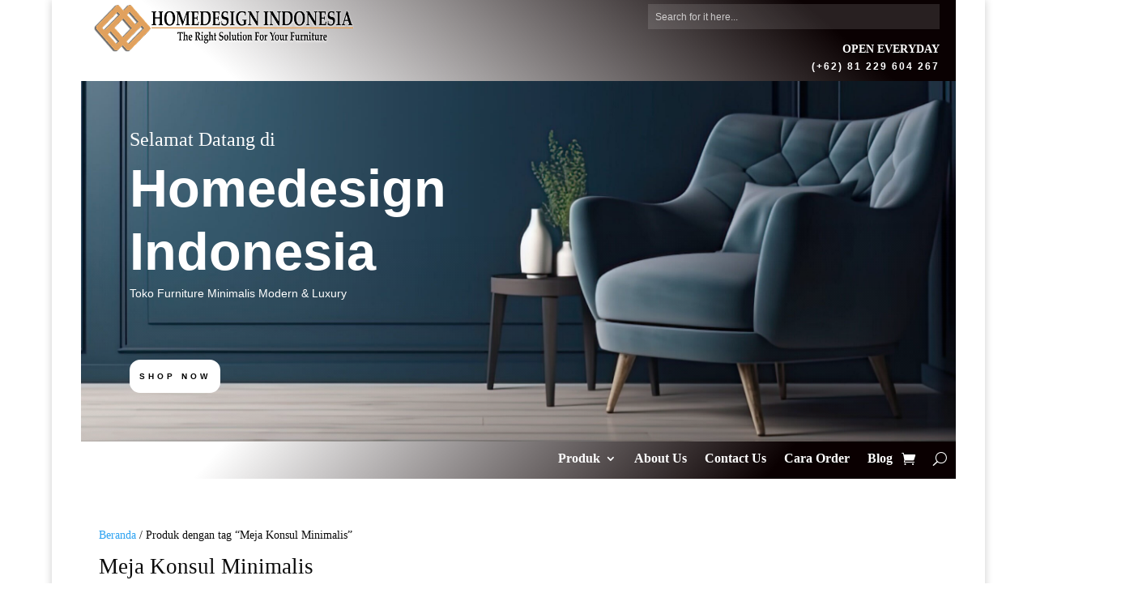

--- FILE ---
content_type: text/html; charset=UTF-8
request_url: https://homedesignindonesia.co.id/product-tag/meja-konsul-minimalis/
body_size: 15797
content:
<!DOCTYPE html><html lang="id" prefix="og: https://ogp.me/ns#"><head><script data-no-optimize="1">var litespeed_docref=sessionStorage.getItem("litespeed_docref");litespeed_docref&&(Object.defineProperty(document,"referrer",{get:function(){return litespeed_docref}}),sessionStorage.removeItem("litespeed_docref"));</script> <meta charset="UTF-8" /><meta http-equiv="X-UA-Compatible" content="IE=edge"><link rel="pingback" href="https://homedesignindonesia.co.id/xmlrpc.php" /><title>Meja Konsul Minimalis - Home Design Indonesia</title><meta name="robots" content="follow, index, max-snippet:-1, max-video-preview:-1, max-image-preview:large"/><link rel="canonical" href="https://homedesignindonesia.co.id/product-tag/meja-konsul-minimalis/" /><link rel="next" href="https://homedesignindonesia.co.id/product-tag/meja-konsul-minimalis/page/2/" /><meta property="og:locale" content="id_ID" /><meta property="og:type" content="article" /><meta property="og:title" content="Meja Konsul Minimalis - Home Design Indonesia" /><meta property="og:url" content="https://homedesignindonesia.co.id/product-tag/meja-konsul-minimalis/" /><meta property="og:site_name" content="Toko Mebel Jepara Terpercaya" /><meta property="article:publisher" content="https://www.facebook.com/indhonesiameubel" /><meta name="twitter:card" content="summary_large_image" /><meta name="twitter:title" content="Meja Konsul Minimalis - Home Design Indonesia" /><meta name="twitter:label1" content="Produk" /><meta name="twitter:data1" content="272" /> <script type="application/ld+json" class="rank-math-schema">{"@context":"https://schema.org","@graph":[{"@type":"Person","@id":"https://homedesignindonesia.co.id/#person","name":"Toko Mebel Jepara Terpercaya","sameAs":["https://www.facebook.com/indhonesiameubel"],"image":{"@type":"ImageObject","@id":"https://homedesignindonesia.co.id/#logo","url":"https://homedesignindonesia.co.id/wp-content/uploads/2023/06/cropped-Logo-Identify.png","contentUrl":"https://homedesignindonesia.co.id/wp-content/uploads/2023/06/cropped-Logo-Identify.png","caption":"Toko Mebel Jepara Terpercaya","inLanguage":"id","width":"512","height":"512"}},{"@type":"WebSite","@id":"https://homedesignindonesia.co.id/#website","url":"https://homedesignindonesia.co.id","name":"Toko Mebel Jepara Terpercaya","alternateName":"Homedesign Indonesia","publisher":{"@id":"https://homedesignindonesia.co.id/#person"},"inLanguage":"id"},{"@type":"CollectionPage","@id":"https://homedesignindonesia.co.id/product-tag/meja-konsul-minimalis/#webpage","url":"https://homedesignindonesia.co.id/product-tag/meja-konsul-minimalis/","name":"Meja Konsul Minimalis - Home Design Indonesia","isPartOf":{"@id":"https://homedesignindonesia.co.id/#website"},"inLanguage":"id"}]}</script> <link rel='dns-prefetch' href='//assets.pinterest.com' /><link rel='dns-prefetch' href='//capi-automation.s3.us-east-2.amazonaws.com' /><link rel='dns-prefetch' href='//www.googletagmanager.com' /><link rel="alternate" type="application/rss+xml" title="Home Design Indonesia &raquo; Feed" href="https://homedesignindonesia.co.id/feed/" /><link rel="alternate" type="application/rss+xml" title="Home Design Indonesia &raquo; Umpan Komentar" href="https://homedesignindonesia.co.id/comments/feed/" /><link rel="alternate" type="application/rss+xml" title="Umpan Home Design Indonesia &raquo; Meja Konsul Minimalis Tag" href="https://homedesignindonesia.co.id/product-tag/meja-konsul-minimalis/feed/" /><meta content="Divi v.4.27.5" name="generator"/><link data-optimized="2" rel="stylesheet" href="https://homedesignindonesia.co.id/wp-content/litespeed/css/3d9a842452882fd8504e9235a937a362.css?ver=5c9b0" /><link rel='preload' id='divi-dynamic-late-css' href='https://homedesignindonesia.co.id/wp-content/et-cache/taxonomy/product_tag/264/et-divi-dynamic-tb-239302-late.css?ver=1768953847' as='style' media='all' onload="this.onload=null;this.rel='stylesheet'" /><link rel='preload' id='divi-dynamic-css' href='https://homedesignindonesia.co.id/wp-content/et-cache/taxonomy/product_tag/264/et-divi-dynamic-tb-239302.css?ver=1768953847' as='style' media='all' onload="this.onload=null;this.rel='stylesheet'" /> <script type="litespeed/javascript" data-src="https://homedesignindonesia.co.id/wp-includes/js/jquery/jquery.min.js?ver=3.7.1" id="jquery-core-js"></script> 
 <script type="litespeed/javascript" data-src="https://www.googletagmanager.com/gtag/js?id=GT-K4V8HSJ" id="google_gtagjs-js"></script> <script id="google_gtagjs-js-after" type="litespeed/javascript">window.dataLayer=window.dataLayer||[];function gtag(){dataLayer.push(arguments)}
gtag("set","linker",{"domains":["homedesignindonesia.co.id"]});gtag("js",new Date());gtag("set","developer_id.dZTNiMT",!0);gtag("config","GT-K4V8HSJ")</script> <link rel="https://api.w.org/" href="https://homedesignindonesia.co.id/wp-json/" /><link rel="alternate" title="JSON" type="application/json" href="https://homedesignindonesia.co.id/wp-json/wp/v2/product_tag/264" /><link rel="EditURI" type="application/rsd+xml" title="RSD" href="https://homedesignindonesia.co.id/xmlrpc.php?rsd" /><meta name="generator" content="WordPress 6.9" /><meta name="generator" content="WooCommerce 10.4.3" /><meta name="generator" content="Site Kit by Google 1.170.0" />		<!--[if lt IE 9]><link rel="stylesheet" href="https://homedesignindonesia.co.id/wp-content/plugins/lightweight-grid-columns/css/ie.min.css" />
<![endif]--><meta name="generator" content="performance-lab 4.0.1; plugins: "><meta name="google-site-verification" content="eLi0DgTAbWzXcJC2FWEBwaU582DwOHu-4A-0spO6idg" /><meta name="viewport" content="width=device-width, initial-scale=1.0, maximum-scale=1.0, user-scalable=0" />	<noscript><style>.woocommerce-product-gallery{ opacity: 1 !important; }</style></noscript><meta name="google-adsense-platform-account" content="ca-host-pub-2644536267352236"><meta name="google-adsense-platform-domain" content="sitekit.withgoogle.com">
 <script id="google_gtagjs" type="litespeed/javascript" data-src="https://www.googletagmanager.com/gtag/js?id=G-82J68C7Y38"></script> <script id="google_gtagjs-inline" type="litespeed/javascript">window.dataLayer=window.dataLayer||[];function gtag(){dataLayer.push(arguments)}gtag('js',new Date());gtag('config','G-82J68C7Y38',{})</script>  <script type="litespeed/javascript">(function(w,d,s,l,i){w[l]=w[l]||[];w[l].push({'gtm.start':new Date().getTime(),event:'gtm.js'});var f=d.getElementsByTagName(s)[0],j=d.createElement(s),dl=l!='dataLayer'?'&l='+l:'';j.async=!0;j.src='https://www.googletagmanager.com/gtm.js?id='+i+dl;f.parentNode.insertBefore(j,f)})(window,document,'script','dataLayer','GTM-KWF8FVS')</script> <link rel="icon" href="https://homedesignindonesia.co.id/wp-content/uploads/2024/01/cropped-Logo-Identify2-32x32.png" sizes="32x32" /><link rel="icon" href="https://homedesignindonesia.co.id/wp-content/uploads/2024/01/cropped-Logo-Identify2-192x192.png" sizes="192x192" /><link rel="apple-touch-icon" href="https://homedesignindonesia.co.id/wp-content/uploads/2024/01/cropped-Logo-Identify2-180x180.png" /><meta name="msapplication-TileImage" content="https://homedesignindonesia.co.id/wp-content/uploads/2024/01/cropped-Logo-Identify2-270x270.png" /><style id="et-critical-inline-css"></style><link rel="preload" as="style" id="et-core-unified-cpt-deferred-239302-cached-inline-styles" href="https://homedesignindonesia.co.id/wp-content/et-cache/239302/et-core-unified-cpt-deferred-239302.min.css?ver=1767003311" onload="this.onload=null;this.rel='stylesheet';" /></head><body class="archive tax-product_tag term-meja-konsul-minimalis term-264 wp-theme-Divi theme-Divi et-tb-has-template et-tb-has-header woocommerce woocommerce-page woocommerce-no-js et_pb_button_helper_class et_pb_footer_columns4 et_boxed_layout et_cover_background et_pb_gutter osx et_pb_gutters3 et_smooth_scroll et_full_width_page et_divi_theme et-db"><div id="page-container"><div id="et-boc" class="et-boc"><header class="et-l et-l--header"><div class="et_builder_inner_content et_pb_gutters3"><div class="et_pb_section et_pb_section_0_tb_header et_section_regular et_pb_section--with-menu" ><div class="et_pb_row et_pb_row_0_tb_header et_hover_enabled et_pb_gutters1"><div class="et_pb_column et_pb_column_1_3 et_pb_column_0_tb_header  et_pb_css_mix_blend_mode_passthrough"><div class="et_pb_module et_pb_image et_pb_image_0_tb_header">
<a href="https://homedesignindonesia.co.id/"><span class="et_pb_image_wrap "><img data-lazyloaded="1" src="[data-uri]" fetchpriority="high" decoding="async" width="600" height="109" data-src="https://homedesignindonesia.co.id/wp-content/uploads/2024/02/homedesign.png" alt="" title="homedesign" data-srcset="https://homedesignindonesia.co.id/wp-content/uploads/2024/02/homedesign.png 600w, https://homedesignindonesia.co.id/wp-content/uploads/2024/02/homedesign-480x87.png.webp 480w" data-sizes="(min-width: 0px) and (max-width: 480px) 480px, (min-width: 481px) 600px, 100vw" class="wp-image-239924" /></span></a></div></div><div class="et_pb_column et_pb_column_1_3 et_pb_column_1_tb_header  et_pb_css_mix_blend_mode_passthrough"><div class="et_pb_module et_pb_text et_pb_text_0_tb_header  et_pb_text_align_right et_pb_bg_layout_dark"><div class="et_pb_text_inner"><p>OPEN EVERYDAY</p></div></div><div class="et_pb_module et_pb_text et_pb_text_1_tb_header et_clickable  et_pb_text_align_right et_pb_bg_layout_dark"><div class="et_pb_text_inner"><p><a href="https://api.whatsapp.com/send/?phone=6281229604267&amp;text&amp;type=phone_number&amp;app_absent=0" target="_blank" rel="noopener" title="Whatsapp">(+62) 81 229 604 267</a></p></div></div></div><div class="et_pb_column et_pb_column_1_3 et_pb_column_2_tb_header  et_pb_css_mix_blend_mode_passthrough et-last-child"><div class="et_pb_with_border et_pb_module et_pb_search et_pb_search_0_tb_header  et_pb_text_align_left et_pb_bg_layout_light et_pb_hide_search_button"><form role="search" method="get" class="et_pb_searchform" action="https://homedesignindonesia.co.id/"><div>
<label class="screen-reader-text" for="s">Mencari:</label>
<input type="text" name="s" placeholder="Search for it here..." class="et_pb_s" />
<input type="hidden" name="et_pb_searchform_submit" value="et_search_proccess" />
<input type="hidden" name="et_pb_include_posts" value="yes" />
<input type="hidden" name="et_pb_include_pages" value="yes" />
<input type="submit" value="Pencarian" class="et_pb_searchsubmit"></div></form></div></div></div><div class="et_pb_row et_pb_row_1_tb_header et_hover_enabled et_pb_equal_columns et_pb_gutters1"><div class="et_pb_column et_pb_column_4_4 et_pb_column_3_tb_header  et_pb_css_mix_blend_mode_passthrough et-last-child"><div class="et_pb_module et_pb_text et_pb_text_2_tb_header  et_pb_text_align_left et_pb_bg_layout_dark"><div class="et_pb_text_inner"><h4>Selamat Datang di</h4><p>Homedesign</p></div></div><div class="et_pb_module et_pb_text et_pb_text_3_tb_header  et_pb_text_align_left et_pb_bg_layout_dark"><div class="et_pb_text_inner"><p>Indonesia</p></div></div><div class="et_pb_module et_pb_text et_pb_text_4_tb_header  et_pb_text_align_left et_pb_bg_layout_dark"><div class="et_pb_text_inner"><p>Toko Furniture Minimalis Modern &amp; Luxury</p><p>&nbsp;</p></div></div><div class="et_pb_button_module_wrapper et_pb_button_0_tb_header_wrapper  et_pb_module ">
<a class="et_pb_button et_pb_button_0_tb_header et_pb_bg_layout_light" href="https://homedesignindonesia.co.id/shop/" target="_blank">Shop Now</a></div></div></div><div class="et_pb_row et_pb_row_2_tb_header et_hover_enabled et_pb_row--with-menu"><div class="et_pb_column et_pb_column_4_4 et_pb_column_4_tb_header  et_pb_css_mix_blend_mode_passthrough et-last-child et_pb_column--with-menu"><div class="et_pb_module et_pb_menu et_pb_menu_0_tb_header et_pb_bg_layout_light  et_pb_text_align_left et_dropdown_animation_fade et_pb_menu--without-logo et_pb_menu--style-left_aligned"><div class="et_pb_menu_inner_container clearfix"><div class="et_pb_menu__wrap"><div class="et_pb_menu__menu"><nav class="et-menu-nav"><ul id="menu-main-header" class="et-menu nav"><li class="first-level et_pb_menu_page_id-467 menu-item menu-item-type-custom menu-item-object-custom menu-item-has-children menu-item-467"><a href="#">Produk</a><ul class="sub-menu"><li class="et_pb_menu_page_id-190 menu-item menu-item-type-taxonomy menu-item-object-product_cat menu-item-has-children menu-item-327"><a href="https://homedesignindonesia.co.id/product-category/bufet-drawer/">Bufet &amp; Drawer</a><ul class="sub-menu"><li class="et_pb_menu_page_id-191 menu-item menu-item-type-taxonomy menu-item-object-product_cat menu-item-328"><a href="https://homedesignindonesia.co.id/product-category/bufet-drawer/bufet-tv/">Bufet TV</a></li><li class="et_pb_menu_page_id-192 menu-item menu-item-type-taxonomy menu-item-object-product_cat menu-item-329"><a href="https://homedesignindonesia.co.id/product-category/bufet-drawer/drawer/">Drawer</a></li></ul></li><li class="et_pb_menu_page_id-193 menu-item menu-item-type-taxonomy menu-item-object-product_cat menu-item-330"><a href="https://homedesignindonesia.co.id/product-category/cermin/">Cermin</a></li><li class="et_pb_menu_page_id-206 menu-item menu-item-type-taxonomy menu-item-object-product_cat menu-item-331"><a href="https://homedesignindonesia.co.id/product-category/handicraft/">Handicraft</a></li><li class="et_pb_menu_page_id-184 menu-item menu-item-type-taxonomy menu-item-object-product_cat menu-item-has-children menu-item-332"><a href="https://homedesignindonesia.co.id/product-category/kursi-stool/">Kursi &amp; Stool</a><ul class="sub-menu"><li class="et_pb_menu_page_id-479 menu-item menu-item-type-taxonomy menu-item-object-product_cat menu-item-236120"><a href="https://homedesignindonesia.co.id/product-category/kursi-stool/kursi-bar/">Kursi Bar</a></li><li class="et_pb_menu_page_id-186 menu-item menu-item-type-taxonomy menu-item-object-product_cat menu-item-333"><a href="https://homedesignindonesia.co.id/product-category/kursi-stool/kursi-berlengan/">Kursi Berlengan</a></li><li class="et_pb_menu_page_id-188 menu-item menu-item-type-taxonomy menu-item-object-product_cat menu-item-334"><a href="https://homedesignindonesia.co.id/product-category/kursi-stool/kursi-makan/">Kursi Makan</a></li><li class="et_pb_menu_page_id-185 menu-item menu-item-type-taxonomy menu-item-object-product_cat menu-item-335"><a href="https://homedesignindonesia.co.id/product-category/kursi-stool/kursi-teras/">Kursi Teras</a></li><li class="et_pb_menu_page_id-187 menu-item menu-item-type-taxonomy menu-item-object-product_cat menu-item-336"><a href="https://homedesignindonesia.co.id/product-category/kursi-stool/kursi-outdoor-rotan/">Kursi Outdoor &amp; Rotan</a></li><li class="et_pb_menu_page_id-189 menu-item menu-item-type-taxonomy menu-item-object-product_cat menu-item-243113"><a href="https://homedesignindonesia.co.id/product-category/kursi-stool/stool-puff/">Stool &amp; Puff</a></li></ul></li><li class="et_pb_menu_page_id-199 menu-item menu-item-type-taxonomy menu-item-object-product_cat menu-item-has-children menu-item-338"><a href="https://homedesignindonesia.co.id/product-category/lemari-penyimpanan/">Lemari &amp; Penyimpanan</a><ul class="sub-menu"><li class="et_pb_menu_page_id-201 menu-item menu-item-type-taxonomy menu-item-object-product_cat menu-item-339"><a href="https://homedesignindonesia.co.id/product-category/lemari-penyimpanan/lemari-baju/">Lemari Baju</a></li><li class="et_pb_menu_page_id-200 menu-item menu-item-type-taxonomy menu-item-object-product_cat menu-item-340"><a href="https://homedesignindonesia.co.id/product-category/lemari-penyimpanan/lemari-hias/">Lemari Hias</a></li><li class="et_pb_menu_page_id-202 menu-item menu-item-type-taxonomy menu-item-object-product_cat menu-item-341"><a href="https://homedesignindonesia.co.id/product-category/lemari-penyimpanan/rak-penyimpanan-sepatu-tas-boneka/">Rak Penyimpanan</a></li></ul></li><li class="et_pb_menu_page_id-194 menu-item menu-item-type-taxonomy menu-item-object-product_cat menu-item-has-children menu-item-337"><a href="https://homedesignindonesia.co.id/product-category/meja-console/">Meja &amp; Console</a><ul class="sub-menu"><li class="et_pb_menu_page_id-196 menu-item menu-item-type-taxonomy menu-item-object-product_cat menu-item-342"><a href="https://homedesignindonesia.co.id/product-category/meja-console/meja-console-meja-console/">Meja Console</a></li><li class="et_pb_menu_page_id-197 menu-item menu-item-type-taxonomy menu-item-object-product_cat menu-item-343"><a href="https://homedesignindonesia.co.id/product-category/meja-console/meja-kantor/">Meja Kantor</a></li><li class="et_pb_menu_page_id-195 menu-item menu-item-type-taxonomy menu-item-object-product_cat menu-item-344"><a href="https://homedesignindonesia.co.id/product-category/meja-console/meja-rias/">Meja Rias</a></li><li class="et_pb_menu_page_id-198 menu-item menu-item-type-taxonomy menu-item-object-product_cat menu-item-345"><a href="https://homedesignindonesia.co.id/product-category/meja-console/meja-tamu/">Meja Tamu</a></li></ul></li><li class="et_pb_menu_page_id-49 menu-item menu-item-type-taxonomy menu-item-object-product_cat menu-item-has-children menu-item-82"><a href="https://homedesignindonesia.co.id/product-category/meja-makan/">Meja Makan</a><ul class="sub-menu"><li class="et_pb_menu_page_id-50 menu-item menu-item-type-taxonomy menu-item-object-product_cat menu-item-85"><a href="https://homedesignindonesia.co.id/product-category/meja-makan/meja-makan-mewah/">Meja Makan Mewah</a></li><li class="et_pb_menu_page_id-72 menu-item menu-item-type-taxonomy menu-item-object-product_cat menu-item-86"><a href="https://homedesignindonesia.co.id/product-category/meja-makan/meja-makan-minimalis/">Meja Makan Minimalis</a></li></ul></li><li class="et_pb_menu_page_id-20 menu-item menu-item-type-taxonomy menu-item-object-product_cat menu-item-has-children menu-item-83"><a href="https://homedesignindonesia.co.id/product-category/set-sofa-tamu/">Sofa &amp; Sofa Tamu</a><ul class="sub-menu"><li class="et_pb_menu_page_id-203 menu-item menu-item-type-taxonomy menu-item-object-product_cat menu-item-346"><a href="https://homedesignindonesia.co.id/product-category/set-sofa-tamu/sofa-mewah/">Sofa Mewah</a></li><li class="et_pb_menu_page_id-21 menu-item menu-item-type-taxonomy menu-item-object-product_cat menu-item-84"><a href="https://homedesignindonesia.co.id/product-category/set-sofa-tamu/sofa-minimalis/">Sofa Minimalis</a></li><li class="et_pb_menu_page_id-204 menu-item menu-item-type-taxonomy menu-item-object-product_cat menu-item-347"><a href="https://homedesignindonesia.co.id/product-category/set-sofa-tamu/sofa-santai/">Sofa Santai</a></li><li class="et_pb_menu_page_id-134 menu-item menu-item-type-taxonomy menu-item-object-product_cat menu-item-222"><a href="https://homedesignindonesia.co.id/product-category/set-sofa-tamu/sofa-sudut/">Sofa Sudut</a></li></ul></li><li class="et_pb_menu_page_id-98 menu-item menu-item-type-taxonomy menu-item-object-product_cat menu-item-has-children menu-item-87"><a href="https://homedesignindonesia.co.id/product-category/tempat-tidur/">Tempat Tidur</a><ul class="sub-menu"><li class="et_pb_menu_page_id-207 menu-item menu-item-type-taxonomy menu-item-object-product_cat menu-item-349"><a href="https://homedesignindonesia.co.id/product-category/tempat-tidur/tempat-tidur-anak/">Tempat Tidur Anak</a></li><li class="et_pb_menu_page_id-99 menu-item menu-item-type-taxonomy menu-item-object-product_cat menu-item-88"><a href="https://homedesignindonesia.co.id/product-category/tempat-tidur/tempat-tidur-mewah/">Tempat Tidur Mewah</a></li><li class="et_pb_menu_page_id-158 menu-item menu-item-type-taxonomy menu-item-object-product_cat menu-item-221"><a href="https://homedesignindonesia.co.id/product-category/tempat-tidur/tempat-tidur-minimalis/">Tempat Tidur Minimalis</a></li></ul></li></ul></li><li class="et_pb_menu_page_id-79 menu-item menu-item-type-post_type menu-item-object-page menu-item-92"><a href="https://homedesignindonesia.co.id/tentang-kami/">About Us</a></li><li class="et_pb_menu_page_id-241 menu-item menu-item-type-post_type menu-item-object-page menu-item-246"><a href="https://homedesignindonesia.co.id/kontak-kami/">Contact Us</a></li><li class="et_pb_menu_page_id-243 menu-item menu-item-type-post_type menu-item-object-page menu-item-247"><a href="https://homedesignindonesia.co.id/cara-order/">Cara Order</a></li><li class="et_pb_menu_page_id-240226 menu-item menu-item-type-post_type menu-item-object-page menu-item-240232"><a href="https://homedesignindonesia.co.id/blog/">Blog</a></li></ul></nav></div>
<a href="https://homedesignindonesia.co.id/cart/" class="et_pb_menu__icon et_pb_menu__cart-button">
</a>
<button type="button" class="et_pb_menu__icon et_pb_menu__search-button"></button><div class="et_mobile_nav_menu"><div class="mobile_nav closed">
<span class="mobile_menu_bar"></span></div></div></div><div class="et_pb_menu__search-container et_pb_menu__search-container--disabled"><div class="et_pb_menu__search"><form role="search" method="get" class="et_pb_menu__search-form" action="https://homedesignindonesia.co.id/">
<input type="search" class="et_pb_menu__search-input" placeholder="Cari …" name="s" title="Mencari:" /></form>
<button type="button" class="et_pb_menu__icon et_pb_menu__close-search-button"></button></div></div></div></div></div></div></div></div></header><div id="et-main-area"><div id="main-content"><div class="container"><div id="content-area" class="clearfix"><div id="left-area"><nav class="woocommerce-breadcrumb" aria-label="Breadcrumb"><a href="https://homedesignindonesia.co.id">Beranda</a>&nbsp;&#47;&nbsp;Produk dengan tag &ldquo;Meja Konsul Minimalis&rdquo;</nav><header class="woocommerce-products-header"><h1 class="woocommerce-products-header__title page-title">Meja Konsul Minimalis</h1></header><div class="woocommerce-notices-wrapper"></div><p class="woocommerce-result-count" role="alert" aria-relevant="all" data-is-sorted-by="true">
Menampilkan 1–12 dari 272 hasil<span class="screen-reader-text">Diurutkan menurut yang terbaru</span></p><form class="woocommerce-ordering" method="get">
<select
name="orderby"
class="orderby"
aria-label="Pesanan toko"
><option value="popularity" >Urutkan berdasar tren</option><option value="rating" >Urutkan berdasar rata-rata rating</option><option value="date"  selected='selected'>Urutkan menurut yang terbaru</option><option value="price" >Urutkan dari termurah</option><option value="price-desc" >Urutkan dari termahal</option>
</select>
<input type="hidden" name="paged" value="1" /></form><ul class="products columns-4"><li class="product type-product post-244420 status-publish first instock product_cat-meja-console product_cat-meja-console-meja-console product_tag-console-table product_tag-console-table-and-mirror-set product_tag-harga-meja-konsol product_tag-meja-console product_tag-meja-console-jati product_tag-meja-console-jepara product_tag-meja-console-mewah product_tag-meja-console-terbaru product_tag-meja-dan-cermin-mewah product_tag-meja-dinding product_tag-meja-hias-dan-mirror product_tag-meja-konsol-dan-cermin product_tag-meja-konsol-jati product_tag-meja-konsol-jati-minimalis product_tag-meja-konsol-jati-murah product_tag-meja-konsol-mewah product_tag-meja-konsol-minimalis product_tag-meja-konsol-modern product_tag-meja-konsol-murah product_tag-meja-konsol-terbaru product_tag-meja-konsul product_tag-meja-konsul-dan-cermin product_tag-meja-konsul-jati product_tag-meja-konsul-jepara product_tag-meja-konsul-klasik product_tag-meja-konsul-mewah product_tag-meja-konsul-mewah-ukiran-klasik-mebel-jepara-terbaru product_tag-meja-konsul-minimalis product_tag-meja-konsul-murah product_tag-meja-konsul-terbaru product_tag-set-meja-konsol product_tag-set-mirror-minimalis has-post-thumbnail shipping-taxable purchasable product-type-simple">
<a href="https://homedesignindonesia.co.id/product/meja-konsol-minimalis-cantik-442/" class="woocommerce-LoopProduct-link woocommerce-loop-product__link"><span class="et_shop_image"><img data-lazyloaded="1" src="[data-uri]" width="300" height="300" data-src="https://homedesignindonesia.co.id/wp-content/uploads/2025/03/Meja-Konsol-Minimalis-Cantik-Luxury-Black-Glam-Combination-HD-1442-300x300.jpg" class="attachment-woocommerce_thumbnail size-woocommerce_thumbnail" alt="Meja Konsol Minimalis Cantik Luxury Black Glam Combination HD-1442" decoding="async" /><span class="et_overlay"></span></span><h2 class="woocommerce-loop-product__title">Meja Konsol Minimalis Cantik Luxury Black Glam Combination HD-1442</h2>
<span class="price"><span class="woocommerce-Price-amount amount"><bdi><span class="woocommerce-Price-currencySymbol">Rp</span>12.345.678</bdi></span></span>
</a></li><li class="product type-product post-244417 status-publish instock product_cat-meja-console product_cat-meja-console-meja-console product_tag-console-table product_tag-console-table-and-mirror-set product_tag-harga-meja-konsol product_tag-meja-console product_tag-meja-console-jati product_tag-meja-console-jepara product_tag-meja-console-mewah product_tag-meja-console-terbaru product_tag-meja-dan-cermin-mewah product_tag-meja-dinding product_tag-meja-hias-dan-mirror product_tag-meja-konsol-dan-cermin product_tag-meja-konsol-jati product_tag-meja-konsol-jati-minimalis product_tag-meja-konsol-jati-murah product_tag-meja-konsol-mewah product_tag-meja-konsol-minimalis product_tag-meja-konsol-modern product_tag-meja-konsol-murah product_tag-meja-konsol-terbaru product_tag-meja-konsul product_tag-meja-konsul-dan-cermin product_tag-meja-konsul-jati product_tag-meja-konsul-jepara product_tag-meja-konsul-klasik product_tag-meja-konsul-mewah product_tag-meja-konsul-mewah-ukiran-klasik-mebel-jepara-terbaru product_tag-meja-konsul-minimalis product_tag-meja-konsul-murah product_tag-meja-konsul-terbaru product_tag-set-meja-konsol product_tag-set-mirror-minimalis has-post-thumbnail shipping-taxable purchasable product-type-simple">
<a href="https://homedesignindonesia.co.id/product/meja-konsol-minimalis-hd-1441/" class="woocommerce-LoopProduct-link woocommerce-loop-product__link"><span class="et_shop_image"><img data-lazyloaded="1" src="[data-uri]" width="300" height="300" data-src="https://homedesignindonesia.co.id/wp-content/uploads/2025/03/Meja-Konsol-Minimalis-Stainless-Steel-Simple-Elegant-HD-1441-300x300.jpg" class="attachment-woocommerce_thumbnail size-woocommerce_thumbnail" alt="Meja Konsol Minimalis Stainless Steel Simple Elegant HD-1441" decoding="async" /><span class="et_overlay"></span></span><h2 class="woocommerce-loop-product__title">Meja Konsol Minimalis Stainless Steel Simple Elegant HD-1441</h2>
<span class="price"><span class="woocommerce-Price-amount amount"><bdi><span class="woocommerce-Price-currencySymbol">Rp</span>12.345.678</bdi></span></span>
</a></li><li class="product type-product post-244413 status-publish instock product_cat-meja-console product_cat-meja-console-meja-console product_tag-console-table product_tag-console-table-and-mirror-set product_tag-harga-meja-konsol product_tag-meja-console product_tag-meja-console-jati product_tag-meja-console-jepara product_tag-meja-console-mewah product_tag-meja-console-terbaru product_tag-meja-dan-cermin-mewah product_tag-meja-dinding product_tag-meja-hias-dan-mirror product_tag-meja-konsol-dan-cermin product_tag-meja-konsol-jati product_tag-meja-konsol-jati-minimalis product_tag-meja-konsol-jati-murah product_tag-meja-konsol-mewah product_tag-meja-konsol-minimalis product_tag-meja-konsol-modern product_tag-meja-konsol-murah product_tag-meja-konsol-terbaru product_tag-meja-konsul product_tag-meja-konsul-dan-cermin product_tag-meja-konsul-jati product_tag-meja-konsul-jepara product_tag-meja-konsul-klasik product_tag-meja-konsul-mewah product_tag-meja-konsul-mewah-ukiran-klasik-mebel-jepara-terbaru product_tag-meja-konsul-minimalis product_tag-meja-konsul-murah product_tag-meja-konsul-terbaru product_tag-set-meja-konsol product_tag-set-mirror-minimalis has-post-thumbnail shipping-taxable purchasable product-type-simple">
<a href="https://homedesignindonesia.co.id/product/meja-konsol-minimalis-mewah-1440/" class="woocommerce-LoopProduct-link woocommerce-loop-product__link"><span class="et_shop_image"><img data-lazyloaded="1" src="[data-uri]" width="300" height="300" data-src="https://homedesignindonesia.co.id/wp-content/uploads/2025/03/Meja-Konsol-Minimalis-Mewah-Stainless-Valera-Luxury-Type-HD-1440-300x300.jpg" class="attachment-woocommerce_thumbnail size-woocommerce_thumbnail" alt="Meja Konsol Minimalis Mewah Stainless Valera Luxury Type HD-1440" decoding="async" /><span class="et_overlay"></span></span><h2 class="woocommerce-loop-product__title">Meja Konsol Minimalis Mewah Stainless Valera Luxury Type HD-1440</h2>
<span class="price"><span class="woocommerce-Price-amount amount"><bdi><span class="woocommerce-Price-currencySymbol">Rp</span>12.345.678</bdi></span></span>
</a></li><li class="product type-product post-244408 status-publish last instock product_cat-meja-console product_cat-meja-console-meja-console product_tag-console-table product_tag-console-table-and-mirror-set product_tag-harga-meja-konsol product_tag-meja-console product_tag-meja-console-jati product_tag-meja-console-jepara product_tag-meja-console-mewah product_tag-meja-console-terbaru product_tag-meja-dan-cermin-mewah product_tag-meja-dinding product_tag-meja-hias-dan-mirror product_tag-meja-konsol-dan-cermin product_tag-meja-konsol-jati product_tag-meja-konsol-jati-minimalis product_tag-meja-konsol-jati-murah product_tag-meja-konsol-mewah product_tag-meja-konsol-minimalis product_tag-meja-konsol-modern product_tag-meja-konsol-murah product_tag-meja-konsol-terbaru product_tag-meja-konsul product_tag-meja-konsul-dan-cermin product_tag-meja-konsul-jati product_tag-meja-konsul-jepara product_tag-meja-konsul-klasik product_tag-meja-konsul-mewah product_tag-meja-konsul-mewah-ukiran-klasik-mebel-jepara-terbaru product_tag-meja-konsul-minimalis product_tag-meja-konsul-murah product_tag-meja-konsul-terbaru product_tag-set-meja-konsol product_tag-set-mirror-minimalis has-post-thumbnail shipping-taxable purchasable product-type-simple">
<a href="https://homedesignindonesia.co.id/product/desain-meja-konsol-minimalis-439/" class="woocommerce-LoopProduct-link woocommerce-loop-product__link"><span class="et_shop_image"><img data-lazyloaded="1" src="[data-uri]" width="300" height="300" data-src="https://homedesignindonesia.co.id/wp-content/uploads/2025/03/Desain-Meja-Konsol-Minimalis-Terbaru-Best-Seller-Special-Eid-Mubarak-HD-1439-300x300.jpg" class="attachment-woocommerce_thumbnail size-woocommerce_thumbnail" alt="Desain Meja Konsol Minimalis Terbaru Best Seller Special Eid Mubarak HD-1439" decoding="async" /><span class="et_overlay"></span></span><h2 class="woocommerce-loop-product__title">Desain Meja Konsol Minimalis Terbaru Best Seller Special Eid Mubarak HD-1439</h2>
<span class="price"><span class="woocommerce-Price-amount amount"><bdi><span class="woocommerce-Price-currencySymbol">Rp</span>12.345.678</bdi></span></span>
</a></li><li class="product type-product post-244404 status-publish first instock product_cat-meja-console product_cat-meja-console-meja-console product_tag-console-table product_tag-console-table-and-mirror-set product_tag-harga-meja-konsol product_tag-meja-console product_tag-meja-console-jati product_tag-meja-console-jepara product_tag-meja-console-mewah product_tag-meja-console-terbaru product_tag-meja-dan-cermin-mewah product_tag-meja-dinding product_tag-meja-hias-dan-mirror product_tag-meja-konsol-dan-cermin product_tag-meja-konsol-jati product_tag-meja-konsol-jati-minimalis product_tag-meja-konsol-jati-murah product_tag-meja-konsol-mewah product_tag-meja-konsol-minimalis product_tag-meja-konsol-modern product_tag-meja-konsol-murah product_tag-meja-konsol-terbaru product_tag-meja-konsul product_tag-meja-konsul-dan-cermin product_tag-meja-konsul-jati product_tag-meja-konsul-jepara product_tag-meja-konsul-klasik product_tag-meja-konsul-mewah product_tag-meja-konsul-mewah-ukiran-klasik-mebel-jepara-terbaru product_tag-meja-konsul-minimalis product_tag-meja-konsul-murah product_tag-meja-konsul-terbaru product_tag-set-meja-konsol product_tag-set-mirror-minimalis has-post-thumbnail shipping-taxable purchasable product-type-simple">
<a href="https://homedesignindonesia.co.id/product/meja-konsol-minimalis-jepara-138/" class="woocommerce-LoopProduct-link woocommerce-loop-product__link"><span class="et_shop_image"><img data-lazyloaded="1" src="[data-uri]" width="300" height="300" data-src="https://homedesignindonesia.co.id/wp-content/uploads/2025/03/Meja-Konsol-Minimalis-Jepara-Model-Drawer-Solid-Duco-Color-HD-1438-300x300.jpg" class="attachment-woocommerce_thumbnail size-woocommerce_thumbnail" alt="Meja Konsol Minimalis Jepara Model Drawer Solid Duco Color HD-1438" decoding="async" /><span class="et_overlay"></span></span><h2 class="woocommerce-loop-product__title">Meja Konsol Minimalis Jepara Model Drawer Solid Duco Color HD-1438</h2>
<span class="price"><span class="woocommerce-Price-amount amount"><bdi><span class="woocommerce-Price-currencySymbol">Rp</span>12.345.678</bdi></span></span>
</a></li><li class="product type-product post-244401 status-publish instock product_cat-meja-console product_cat-meja-console-meja-console product_tag-console-table product_tag-console-table-and-mirror-set product_tag-harga-meja-konsol product_tag-meja-console product_tag-meja-console-jati product_tag-meja-console-jepara product_tag-meja-console-mewah product_tag-meja-console-terbaru product_tag-meja-dan-cermin-mewah product_tag-meja-dinding product_tag-meja-hias-dan-mirror product_tag-meja-konsol-dan-cermin product_tag-meja-konsol-jati product_tag-meja-konsol-jati-minimalis product_tag-meja-konsol-jati-murah product_tag-meja-konsol-mewah product_tag-meja-konsol-minimalis product_tag-meja-konsol-modern product_tag-meja-konsol-murah product_tag-meja-konsol-terbaru product_tag-meja-konsul product_tag-meja-konsul-dan-cermin product_tag-meja-konsul-jati product_tag-meja-konsul-jepara product_tag-meja-konsul-klasik product_tag-meja-konsul-mewah product_tag-meja-konsul-mewah-ukiran-klasik-mebel-jepara-terbaru product_tag-meja-konsul-minimalis product_tag-meja-konsul-murah product_tag-meja-konsul-terbaru product_tag-set-meja-konsol product_tag-set-mirror-minimalis has-post-thumbnail shipping-taxable purchasable product-type-simple">
<a href="https://homedesignindonesia.co.id/product/meja-konsol-modern-minimalis-437/" class="woocommerce-LoopProduct-link woocommerce-loop-product__link"><span class="et_shop_image"><img data-lazyloaded="1" src="[data-uri]" width="300" height="300" data-src="https://homedesignindonesia.co.id/wp-content/uploads/2025/03/Meja-Konsol-Modern-Minimalis-Simple-Style-Interior-Design-HD-1437-300x300.jpg" class="attachment-woocommerce_thumbnail size-woocommerce_thumbnail" alt="Meja Konsol Modern Minimalis Simple Style Interior Design HD-1437" decoding="async" /><span class="et_overlay"></span></span><h2 class="woocommerce-loop-product__title">Meja Konsol Modern Minimalis Simple Style Interior Design HD-1437</h2>
<span class="price"><span class="woocommerce-Price-amount amount"><bdi><span class="woocommerce-Price-currencySymbol">Rp</span>12.345.678</bdi></span></span>
</a></li><li class="product type-product post-244397 status-publish instock product_cat-meja-console product_cat-meja-console-meja-console product_tag-console-table product_tag-console-table-and-mirror-set product_tag-harga-meja-konsol product_tag-meja-console product_tag-meja-console-jati product_tag-meja-console-jepara product_tag-meja-console-mewah product_tag-meja-console-terbaru product_tag-meja-dan-cermin-mewah product_tag-meja-dinding product_tag-meja-hias-dan-mirror product_tag-meja-konsol-dan-cermin product_tag-meja-konsol-jati product_tag-meja-konsol-jati-minimalis product_tag-meja-konsol-jati-murah product_tag-meja-konsol-mewah product_tag-meja-konsol-minimalis product_tag-meja-konsol-modern product_tag-meja-konsol-murah product_tag-meja-konsol-terbaru product_tag-meja-konsul product_tag-meja-konsul-dan-cermin product_tag-meja-konsul-jati product_tag-meja-konsul-jepara product_tag-meja-konsul-klasik product_tag-meja-konsul-mewah product_tag-meja-konsul-mewah-ukiran-klasik-mebel-jepara-terbaru product_tag-meja-konsul-minimalis product_tag-meja-konsul-murah product_tag-meja-konsul-terbaru product_tag-set-meja-konsol product_tag-set-mirror-minimalis has-post-thumbnail shipping-taxable purchasable product-type-simple">
<a href="https://homedesignindonesia.co.id/product/meja-konsol-minimalis-mewah-1436/" class="woocommerce-LoopProduct-link woocommerce-loop-product__link"><span class="et_shop_image"><img data-lazyloaded="1" src="[data-uri]" width="300" height="300" data-src="https://homedesignindonesia.co.id/wp-content/uploads/2025/03/Meja-Konsol-Minimalis-Mewah-Victorian-Gold-Glam-Leaf-HD-1436-300x300.jpg" class="attachment-woocommerce_thumbnail size-woocommerce_thumbnail" alt="Meja Konsol Minimalis Mewah Victorian Gold Glam Leaf HD-1436" decoding="async" /><span class="et_overlay"></span></span><h2 class="woocommerce-loop-product__title">Meja Konsol Minimalis Mewah Victorian Gold Glam Leaf HD-1436</h2>
<span class="price"><span class="woocommerce-Price-amount amount"><bdi><span class="woocommerce-Price-currencySymbol">Rp</span>12.345.678</bdi></span></span>
</a></li><li class="product type-product post-244393 status-publish last instock product_cat-meja-console product_cat-meja-console-meja-console product_tag-console-table product_tag-console-table-and-mirror-set product_tag-harga-meja-konsol product_tag-meja-console product_tag-meja-console-jati product_tag-meja-console-jepara product_tag-meja-console-mewah product_tag-meja-console-terbaru product_tag-meja-dan-cermin-mewah product_tag-meja-dinding product_tag-meja-hias-dan-mirror product_tag-meja-konsol-dan-cermin product_tag-meja-konsol-jati product_tag-meja-konsol-jati-minimalis product_tag-meja-konsol-jati-murah product_tag-meja-konsol-mewah product_tag-meja-konsol-minimalis product_tag-meja-konsol-modern product_tag-meja-konsol-murah product_tag-meja-konsol-terbaru product_tag-meja-konsul product_tag-meja-konsul-dan-cermin product_tag-meja-konsul-jati product_tag-meja-konsul-jepara product_tag-meja-konsul-klasik product_tag-meja-konsul-mewah product_tag-meja-konsul-mewah-ukiran-klasik-mebel-jepara-terbaru product_tag-meja-konsul-minimalis product_tag-meja-konsul-murah product_tag-meja-konsul-terbaru product_tag-set-meja-konsol product_tag-set-mirror-minimalis has-post-thumbnail shipping-taxable purchasable product-type-simple">
<a href="https://homedesignindonesia.co.id/product/meja-konsol-minimalis-hd-1435/" class="woocommerce-LoopProduct-link woocommerce-loop-product__link"><span class="et_shop_image"><img data-lazyloaded="1" src="[data-uri]" width="300" height="300" data-src="https://homedesignindonesia.co.id/wp-content/uploads/2025/03/Meja-Konsol-Minimalis-Classic-Vintage-Style-Jepara-HD-1435-300x300.jpg" class="attachment-woocommerce_thumbnail size-woocommerce_thumbnail" alt="Meja Konsol Minimalis Classic Vintage Style Jepara HD-1435" decoding="async" /><span class="et_overlay"></span></span><h2 class="woocommerce-loop-product__title">Meja Konsol Minimalis Classic Vintage Style Jepara HD-1435</h2>
<span class="price"><span class="woocommerce-Price-amount amount"><bdi><span class="woocommerce-Price-currencySymbol">Rp</span>12.345.678</bdi></span></span>
</a></li><li class="product type-product post-244389 status-publish first instock product_cat-meja-console product_cat-meja-console-meja-console product_tag-console-table product_tag-console-table-and-mirror-set product_tag-harga-meja-konsol product_tag-meja-console product_tag-meja-console-jati product_tag-meja-console-jepara product_tag-meja-console-mewah product_tag-meja-console-terbaru product_tag-meja-dan-cermin-mewah product_tag-meja-dinding product_tag-meja-hias-dan-mirror product_tag-meja-konsol-dan-cermin product_tag-meja-konsol-jati product_tag-meja-konsol-jati-minimalis product_tag-meja-konsol-jati-murah product_tag-meja-konsol-mewah product_tag-meja-konsol-minimalis product_tag-meja-konsol-modern product_tag-meja-konsol-murah product_tag-meja-konsol-terbaru product_tag-meja-konsul product_tag-meja-konsul-dan-cermin product_tag-meja-konsul-jati product_tag-meja-konsul-jepara product_tag-meja-konsul-klasik product_tag-meja-konsul-mewah product_tag-meja-konsul-mewah-ukiran-klasik-mebel-jepara-terbaru product_tag-meja-konsul-minimalis product_tag-meja-konsul-murah product_tag-meja-konsul-terbaru product_tag-set-meja-konsol product_tag-set-mirror-minimalis has-post-thumbnail shipping-taxable purchasable product-type-simple">
<a href="https://homedesignindonesia.co.id/product/model-meja-konsul-minimalis-1434/" class="woocommerce-LoopProduct-link woocommerce-loop-product__link"><span class="et_shop_image"><img data-lazyloaded="1" src="[data-uri]" width="300" height="300" data-src="https://homedesignindonesia.co.id/wp-content/uploads/2025/03/Model-Meja-Konsul-Minimalis-Drawer-Style-Black-Glossy-HD-1434-300x300.jpg" class="attachment-woocommerce_thumbnail size-woocommerce_thumbnail" alt="Model Meja Konsul Minimalis Drawer Style Black Glossy HD-1434" decoding="async" /><span class="et_overlay"></span></span><h2 class="woocommerce-loop-product__title">Model Meja Konsul Minimalis Drawer Style Black Glossy HD-1434</h2>
<span class="price"><span class="woocommerce-Price-amount amount"><bdi><span class="woocommerce-Price-currencySymbol">Rp</span>12.345.678</bdi></span></span>
</a></li><li class="product type-product post-244385 status-publish instock product_cat-meja-console product_cat-meja-console-meja-console product_tag-console-table product_tag-console-table-and-mirror-set product_tag-harga-meja-konsol product_tag-meja-console product_tag-meja-console-jati product_tag-meja-console-jepara product_tag-meja-console-mewah product_tag-meja-console-terbaru product_tag-meja-dan-cermin-mewah product_tag-meja-dinding product_tag-meja-hias-dan-mirror product_tag-meja-konsol-dan-cermin product_tag-meja-konsol-jati product_tag-meja-konsol-jati-minimalis product_tag-meja-konsol-jati-murah product_tag-meja-konsol-mewah product_tag-meja-konsol-minimalis product_tag-meja-konsol-modern product_tag-meja-konsol-murah product_tag-meja-konsol-terbaru product_tag-meja-konsul product_tag-meja-konsul-dan-cermin product_tag-meja-konsul-jati product_tag-meja-konsul-jepara product_tag-meja-konsul-klasik product_tag-meja-konsul-mewah product_tag-meja-konsul-mewah-ukiran-klasik-mebel-jepara-terbaru product_tag-meja-konsul-minimalis product_tag-meja-konsul-murah product_tag-meja-konsul-terbaru product_tag-set-meja-konsol product_tag-set-mirror-minimalis has-post-thumbnail shipping-taxable purchasable product-type-simple">
<a href="https://homedesignindonesia.co.id/product/harga-meja-konsul-minimalis-1433/" class="woocommerce-LoopProduct-link woocommerce-loop-product__link"><span class="et_shop_image"><img data-lazyloaded="1" src="[data-uri]" width="300" height="300" data-src="https://homedesignindonesia.co.id/wp-content/uploads/2025/03/Harga-Meja-Konsul-Minimalis-Model-Drawer-Beauty-Style-HD-1433-300x300.jpg" class="attachment-woocommerce_thumbnail size-woocommerce_thumbnail" alt="Harga Meja Konsul Minimalis Model Drawer Beauty Style HD-1433" decoding="async" /><span class="et_overlay"></span></span><h2 class="woocommerce-loop-product__title">Harga Meja Konsul Minimalis Model Drawer Beauty Style HD-1433</h2>
<span class="price"><span class="woocommerce-Price-amount amount"><bdi><span class="woocommerce-Price-currencySymbol">Rp</span>12.345.678</bdi></span></span>
</a></li><li class="product type-product post-244381 status-publish instock product_cat-meja-console product_cat-meja-console-meja-console product_tag-console-table product_tag-console-table-and-mirror-set product_tag-harga-meja-konsol product_tag-meja-console product_tag-meja-console-jati product_tag-meja-console-jepara product_tag-meja-console-mewah product_tag-meja-console-terbaru product_tag-meja-dan-cermin-mewah product_tag-meja-dinding product_tag-meja-hias-dan-mirror product_tag-meja-konsol-dan-cermin product_tag-meja-konsol-jati product_tag-meja-konsol-jati-minimalis product_tag-meja-konsol-jati-murah product_tag-meja-konsol-mewah product_tag-meja-konsol-minimalis product_tag-meja-konsol-modern product_tag-meja-konsol-murah product_tag-meja-konsol-terbaru product_tag-meja-konsul product_tag-meja-konsul-dan-cermin product_tag-meja-konsul-jati product_tag-meja-konsul-jepara product_tag-meja-konsul-klasik product_tag-meja-konsul-mewah product_tag-meja-konsul-mewah-ukiran-klasik-mebel-jepara-terbaru product_tag-meja-konsul-minimalis product_tag-meja-konsul-murah product_tag-meja-konsul-terbaru product_tag-set-meja-konsol product_tag-set-mirror-minimalis has-post-thumbnail shipping-taxable purchasable product-type-simple">
<a href="https://homedesignindonesia.co.id/product/meja-konsul-minimalis-hd-1432/" class="woocommerce-LoopProduct-link woocommerce-loop-product__link"><span class="et_shop_image"><img data-lazyloaded="1" src="[data-uri]" width="300" height="300" data-src="https://homedesignindonesia.co.id/wp-content/uploads/2025/03/Meja-Konsul-Minimalis-Terbaru-Simple-Interior-Design-HD-1432-300x300.jpg" class="attachment-woocommerce_thumbnail size-woocommerce_thumbnail" alt="Meja Konsul Minimalis Terbaru Simple Interior Design HD-1432" decoding="async" /><span class="et_overlay"></span></span><h2 class="woocommerce-loop-product__title">Meja Konsul Minimalis Terbaru Simple Interior Design HD-1432</h2>
<span class="price"><span class="woocommerce-Price-amount amount"><bdi><span class="woocommerce-Price-currencySymbol">Rp</span>12.345.678</bdi></span></span>
</a></li><li class="product type-product post-244377 status-publish last instock product_cat-meja-console product_cat-meja-console-meja-console product_tag-console-table product_tag-console-table-and-mirror-set product_tag-harga-meja-konsol product_tag-meja-console product_tag-meja-console-jati product_tag-meja-console-jepara product_tag-meja-console-mewah product_tag-meja-console-terbaru product_tag-meja-dan-cermin-mewah product_tag-meja-dinding product_tag-meja-hias-dan-mirror product_tag-meja-konsol-dan-cermin product_tag-meja-konsol-jati product_tag-meja-konsol-jati-minimalis product_tag-meja-konsol-jati-murah product_tag-meja-konsol-mewah product_tag-meja-konsol-minimalis product_tag-meja-konsol-modern product_tag-meja-konsol-murah product_tag-meja-konsol-terbaru product_tag-meja-konsul product_tag-meja-konsul-dan-cermin product_tag-meja-konsul-jati product_tag-meja-konsul-jepara product_tag-meja-konsul-klasik product_tag-meja-konsul-mewah product_tag-meja-konsul-mewah-ukiran-klasik-mebel-jepara-terbaru product_tag-meja-konsul-minimalis product_tag-meja-konsul-murah product_tag-meja-konsul-terbaru product_tag-set-meja-konsol product_tag-set-mirror-minimalis has-post-thumbnail shipping-taxable purchasable product-type-simple">
<a href="https://homedesignindonesia.co.id/product/meja-konsul-minimalis-modern-431/" class="woocommerce-LoopProduct-link woocommerce-loop-product__link"><span class="et_shop_image"><img data-lazyloaded="1" src="[data-uri]" width="300" height="300" data-src="https://homedesignindonesia.co.id/wp-content/uploads/2025/03/Meja-Konsul-Minimalis-Modern-Excellent-Type-Combination-HD-1431-300x300.jpg" class="attachment-woocommerce_thumbnail size-woocommerce_thumbnail" alt="Meja Konsul Minimalis Modern Excellent Type Combination HD-1431" decoding="async" /><span class="et_overlay"></span></span><h2 class="woocommerce-loop-product__title">Meja Konsul Minimalis Modern Excellent Type Combination HD-1431</h2>
<span class="price"><span class="woocommerce-Price-amount amount"><bdi><span class="woocommerce-Price-currencySymbol">Rp</span>12.345.678</bdi></span></span>
</a></li></ul><nav class="woocommerce-pagination" aria-label="Paginasi Produk"><ul class='page-numbers'><li><span aria-label="Halaman 1" aria-current="page" class="page-numbers current">1</span></li><li><a aria-label="Halaman 2" class="page-numbers" href="https://homedesignindonesia.co.id/product-tag/meja-konsul-minimalis/page/2/">2</a></li><li><a aria-label="Halaman 3" class="page-numbers" href="https://homedesignindonesia.co.id/product-tag/meja-konsul-minimalis/page/3/">3</a></li><li><a aria-label="Halaman 4" class="page-numbers" href="https://homedesignindonesia.co.id/product-tag/meja-konsul-minimalis/page/4/">4</a></li><li><span class="page-numbers dots">&hellip;</span></li><li><a aria-label="Halaman 21" class="page-numbers" href="https://homedesignindonesia.co.id/product-tag/meja-konsul-minimalis/page/21/">21</a></li><li><a aria-label="Halaman 22" class="page-numbers" href="https://homedesignindonesia.co.id/product-tag/meja-konsul-minimalis/page/22/">22</a></li><li><a aria-label="Halaman 23" class="page-numbers" href="https://homedesignindonesia.co.id/product-tag/meja-konsul-minimalis/page/23/">23</a></li><li><a class="next page-numbers" href="https://homedesignindonesia.co.id/product-tag/meja-konsul-minimalis/page/2/">&rarr;</a></li></ul></nav></div></div></div></div>
<span class="et_pb_scroll_top et-pb-icon"></span><footer id="main-footer"><div id="footer-bottom"><div class="container clearfix"><div id="footer-info">Copyright 2025 by <a href="https://homedesignindonesia.co.id/" target="_blank">Homedesign Indonesia</a></div></div></div></footer></div></div></div> <script type="speculationrules">{"prefetch":[{"source":"document","where":{"and":[{"href_matches":"/*"},{"not":{"href_matches":["/wp-*.php","/wp-admin/*","/wp-content/uploads/*","/wp-content/*","/wp-content/plugins/*","/wp-content/themes/Divi/*","/*\\?(.+)"]}},{"not":{"selector_matches":"a[rel~=\"nofollow\"]"}},{"not":{"selector_matches":".no-prefetch, .no-prefetch a"}}]},"eagerness":"conservative"}]}</script> <script type="application/ld+json">{"@context":"https://schema.org/","@type":"BreadcrumbList","itemListElement":[{"@type":"ListItem","position":1,"item":{"name":"Beranda","@id":"https://homedesignindonesia.co.id"}},{"@type":"ListItem","position":2,"item":{"name":"Produk dengan tag &amp;ldquo;Meja Konsul Minimalis&amp;rdquo;","@id":"https://homedesignindonesia.co.id/product-tag/meja-konsul-minimalis/"}}]}</script> <script type="application/javascript">(function() {
				var file     = ["https:\/\/homedesignindonesia.co.id\/wp-content\/et-cache\/taxonomy\/product_tag\/264\/et-divi-dynamic-tb-239302-late.css"];
				var handle   = document.getElementById('divi-style-inline-inline-css');
				var location = handle.parentNode;

				if (0===document.querySelectorAll('link[href="' + file + '"]').length) {
					var link  = document.createElement('link');
					link.rel  = 'stylesheet';
					link.id   = 'et-dynamic-late-css';
					link.href = file;

					location.insertBefore(link, handle.nextSibling);
				}
			})();</script> 
<noscript>
<img
height="1"
width="1"
style="display:none"
alt="fbpx"
src="https://www.facebook.com/tr?id=794445278803268&ev=PageView&noscript=1"
/>
</noscript> <script id="pinterest-tag-placeholder"></script> <div id="photoswipe-fullscreen-dialog" class="pswp" tabindex="-1" role="dialog" aria-modal="true" aria-hidden="true" aria-label="Gambar layar penuh"><div class="pswp__bg"></div><div class="pswp__scroll-wrap"><div class="pswp__container"><div class="pswp__item"></div><div class="pswp__item"></div><div class="pswp__item"></div></div><div class="pswp__ui pswp__ui--hidden"><div class="pswp__top-bar"><div class="pswp__counter"></div>
<button class="pswp__button pswp__button--zoom" aria-label="Perbesar/perkecil"></button>
<button class="pswp__button pswp__button--fs" aria-label="Alihkan layar penuh"></button>
<button class="pswp__button pswp__button--share" aria-label="Bagikan"></button>
<button class="pswp__button pswp__button--close" aria-label="Tutup (Esc)"></button><div class="pswp__preloader"><div class="pswp__preloader__icn"><div class="pswp__preloader__cut"><div class="pswp__preloader__donut"></div></div></div></div></div><div class="pswp__share-modal pswp__share-modal--hidden pswp__single-tap"><div class="pswp__share-tooltip"></div></div>
<button class="pswp__button pswp__button--arrow--left" aria-label="Sebelumnya (panah kiri)"></button>
<button class="pswp__button pswp__button--arrow--right" aria-label="Berikutnya (panah kanan)"></button><div class="pswp__caption"><div class="pswp__caption__center"></div></div></div></div></div>
 <script type="litespeed/javascript" data-src="https://www.googletagmanager.com/gtag/js?id=G-82J68C7Y38"></script> <script type="litespeed/javascript">window.dataLayer=window.dataLayer||[];function gtag(){dataLayer.push(arguments)}
gtag('js',new Date());gtag('config','G-82J68C7Y38')</script> 
<span class="et_pb_scroll_top et-pb-icon"></span> <script data-no-optimize="1">window.lazyLoadOptions=Object.assign({},{threshold:300},window.lazyLoadOptions||{});!function(t,e){"object"==typeof exports&&"undefined"!=typeof module?module.exports=e():"function"==typeof define&&define.amd?define(e):(t="undefined"!=typeof globalThis?globalThis:t||self).LazyLoad=e()}(this,function(){"use strict";function e(){return(e=Object.assign||function(t){for(var e=1;e<arguments.length;e++){var n,a=arguments[e];for(n in a)Object.prototype.hasOwnProperty.call(a,n)&&(t[n]=a[n])}return t}).apply(this,arguments)}function o(t){return e({},at,t)}function l(t,e){return t.getAttribute(gt+e)}function c(t){return l(t,vt)}function s(t,e){return function(t,e,n){e=gt+e;null!==n?t.setAttribute(e,n):t.removeAttribute(e)}(t,vt,e)}function i(t){return s(t,null),0}function r(t){return null===c(t)}function u(t){return c(t)===_t}function d(t,e,n,a){t&&(void 0===a?void 0===n?t(e):t(e,n):t(e,n,a))}function f(t,e){et?t.classList.add(e):t.className+=(t.className?" ":"")+e}function _(t,e){et?t.classList.remove(e):t.className=t.className.replace(new RegExp("(^|\\s+)"+e+"(\\s+|$)")," ").replace(/^\s+/,"").replace(/\s+$/,"")}function g(t){return t.llTempImage}function v(t,e){!e||(e=e._observer)&&e.unobserve(t)}function b(t,e){t&&(t.loadingCount+=e)}function p(t,e){t&&(t.toLoadCount=e)}function n(t){for(var e,n=[],a=0;e=t.children[a];a+=1)"SOURCE"===e.tagName&&n.push(e);return n}function h(t,e){(t=t.parentNode)&&"PICTURE"===t.tagName&&n(t).forEach(e)}function a(t,e){n(t).forEach(e)}function m(t){return!!t[lt]}function E(t){return t[lt]}function I(t){return delete t[lt]}function y(e,t){var n;m(e)||(n={},t.forEach(function(t){n[t]=e.getAttribute(t)}),e[lt]=n)}function L(a,t){var o;m(a)&&(o=E(a),t.forEach(function(t){var e,n;e=a,(t=o[n=t])?e.setAttribute(n,t):e.removeAttribute(n)}))}function k(t,e,n){f(t,e.class_loading),s(t,st),n&&(b(n,1),d(e.callback_loading,t,n))}function A(t,e,n){n&&t.setAttribute(e,n)}function O(t,e){A(t,rt,l(t,e.data_sizes)),A(t,it,l(t,e.data_srcset)),A(t,ot,l(t,e.data_src))}function w(t,e,n){var a=l(t,e.data_bg_multi),o=l(t,e.data_bg_multi_hidpi);(a=nt&&o?o:a)&&(t.style.backgroundImage=a,n=n,f(t=t,(e=e).class_applied),s(t,dt),n&&(e.unobserve_completed&&v(t,e),d(e.callback_applied,t,n)))}function x(t,e){!e||0<e.loadingCount||0<e.toLoadCount||d(t.callback_finish,e)}function M(t,e,n){t.addEventListener(e,n),t.llEvLisnrs[e]=n}function N(t){return!!t.llEvLisnrs}function z(t){if(N(t)){var e,n,a=t.llEvLisnrs;for(e in a){var o=a[e];n=e,o=o,t.removeEventListener(n,o)}delete t.llEvLisnrs}}function C(t,e,n){var a;delete t.llTempImage,b(n,-1),(a=n)&&--a.toLoadCount,_(t,e.class_loading),e.unobserve_completed&&v(t,n)}function R(i,r,c){var l=g(i)||i;N(l)||function(t,e,n){N(t)||(t.llEvLisnrs={});var a="VIDEO"===t.tagName?"loadeddata":"load";M(t,a,e),M(t,"error",n)}(l,function(t){var e,n,a,o;n=r,a=c,o=u(e=i),C(e,n,a),f(e,n.class_loaded),s(e,ut),d(n.callback_loaded,e,a),o||x(n,a),z(l)},function(t){var e,n,a,o;n=r,a=c,o=u(e=i),C(e,n,a),f(e,n.class_error),s(e,ft),d(n.callback_error,e,a),o||x(n,a),z(l)})}function T(t,e,n){var a,o,i,r,c;t.llTempImage=document.createElement("IMG"),R(t,e,n),m(c=t)||(c[lt]={backgroundImage:c.style.backgroundImage}),i=n,r=l(a=t,(o=e).data_bg),c=l(a,o.data_bg_hidpi),(r=nt&&c?c:r)&&(a.style.backgroundImage='url("'.concat(r,'")'),g(a).setAttribute(ot,r),k(a,o,i)),w(t,e,n)}function G(t,e,n){var a;R(t,e,n),a=e,e=n,(t=Et[(n=t).tagName])&&(t(n,a),k(n,a,e))}function D(t,e,n){var a;a=t,(-1<It.indexOf(a.tagName)?G:T)(t,e,n)}function S(t,e,n){var a;t.setAttribute("loading","lazy"),R(t,e,n),a=e,(e=Et[(n=t).tagName])&&e(n,a),s(t,_t)}function V(t){t.removeAttribute(ot),t.removeAttribute(it),t.removeAttribute(rt)}function j(t){h(t,function(t){L(t,mt)}),L(t,mt)}function F(t){var e;(e=yt[t.tagName])?e(t):m(e=t)&&(t=E(e),e.style.backgroundImage=t.backgroundImage)}function P(t,e){var n;F(t),n=e,r(e=t)||u(e)||(_(e,n.class_entered),_(e,n.class_exited),_(e,n.class_applied),_(e,n.class_loading),_(e,n.class_loaded),_(e,n.class_error)),i(t),I(t)}function U(t,e,n,a){var o;n.cancel_on_exit&&(c(t)!==st||"IMG"===t.tagName&&(z(t),h(o=t,function(t){V(t)}),V(o),j(t),_(t,n.class_loading),b(a,-1),i(t),d(n.callback_cancel,t,e,a)))}function $(t,e,n,a){var o,i,r=(i=t,0<=bt.indexOf(c(i)));s(t,"entered"),f(t,n.class_entered),_(t,n.class_exited),o=t,i=a,n.unobserve_entered&&v(o,i),d(n.callback_enter,t,e,a),r||D(t,n,a)}function q(t){return t.use_native&&"loading"in HTMLImageElement.prototype}function H(t,o,i){t.forEach(function(t){return(a=t).isIntersecting||0<a.intersectionRatio?$(t.target,t,o,i):(e=t.target,n=t,a=o,t=i,void(r(e)||(f(e,a.class_exited),U(e,n,a,t),d(a.callback_exit,e,n,t))));var e,n,a})}function B(e,n){var t;tt&&!q(e)&&(n._observer=new IntersectionObserver(function(t){H(t,e,n)},{root:(t=e).container===document?null:t.container,rootMargin:t.thresholds||t.threshold+"px"}))}function J(t){return Array.prototype.slice.call(t)}function K(t){return t.container.querySelectorAll(t.elements_selector)}function Q(t){return c(t)===ft}function W(t,e){return e=t||K(e),J(e).filter(r)}function X(e,t){var n;(n=K(e),J(n).filter(Q)).forEach(function(t){_(t,e.class_error),i(t)}),t.update()}function t(t,e){var n,a,t=o(t);this._settings=t,this.loadingCount=0,B(t,this),n=t,a=this,Y&&window.addEventListener("online",function(){X(n,a)}),this.update(e)}var Y="undefined"!=typeof window,Z=Y&&!("onscroll"in window)||"undefined"!=typeof navigator&&/(gle|ing|ro)bot|crawl|spider/i.test(navigator.userAgent),tt=Y&&"IntersectionObserver"in window,et=Y&&"classList"in document.createElement("p"),nt=Y&&1<window.devicePixelRatio,at={elements_selector:".lazy",container:Z||Y?document:null,threshold:300,thresholds:null,data_src:"src",data_srcset:"srcset",data_sizes:"sizes",data_bg:"bg",data_bg_hidpi:"bg-hidpi",data_bg_multi:"bg-multi",data_bg_multi_hidpi:"bg-multi-hidpi",data_poster:"poster",class_applied:"applied",class_loading:"litespeed-loading",class_loaded:"litespeed-loaded",class_error:"error",class_entered:"entered",class_exited:"exited",unobserve_completed:!0,unobserve_entered:!1,cancel_on_exit:!0,callback_enter:null,callback_exit:null,callback_applied:null,callback_loading:null,callback_loaded:null,callback_error:null,callback_finish:null,callback_cancel:null,use_native:!1},ot="src",it="srcset",rt="sizes",ct="poster",lt="llOriginalAttrs",st="loading",ut="loaded",dt="applied",ft="error",_t="native",gt="data-",vt="ll-status",bt=[st,ut,dt,ft],pt=[ot],ht=[ot,ct],mt=[ot,it,rt],Et={IMG:function(t,e){h(t,function(t){y(t,mt),O(t,e)}),y(t,mt),O(t,e)},IFRAME:function(t,e){y(t,pt),A(t,ot,l(t,e.data_src))},VIDEO:function(t,e){a(t,function(t){y(t,pt),A(t,ot,l(t,e.data_src))}),y(t,ht),A(t,ct,l(t,e.data_poster)),A(t,ot,l(t,e.data_src)),t.load()}},It=["IMG","IFRAME","VIDEO"],yt={IMG:j,IFRAME:function(t){L(t,pt)},VIDEO:function(t){a(t,function(t){L(t,pt)}),L(t,ht),t.load()}},Lt=["IMG","IFRAME","VIDEO"];return t.prototype={update:function(t){var e,n,a,o=this._settings,i=W(t,o);{if(p(this,i.length),!Z&&tt)return q(o)?(e=o,n=this,i.forEach(function(t){-1!==Lt.indexOf(t.tagName)&&S(t,e,n)}),void p(n,0)):(t=this._observer,o=i,t.disconnect(),a=t,void o.forEach(function(t){a.observe(t)}));this.loadAll(i)}},destroy:function(){this._observer&&this._observer.disconnect(),K(this._settings).forEach(function(t){I(t)}),delete this._observer,delete this._settings,delete this.loadingCount,delete this.toLoadCount},loadAll:function(t){var e=this,n=this._settings;W(t,n).forEach(function(t){v(t,e),D(t,n,e)})},restoreAll:function(){var e=this._settings;K(e).forEach(function(t){P(t,e)})}},t.load=function(t,e){e=o(e);D(t,e)},t.resetStatus=function(t){i(t)},t}),function(t,e){"use strict";function n(){e.body.classList.add("litespeed_lazyloaded")}function a(){console.log("[LiteSpeed] Start Lazy Load"),o=new LazyLoad(Object.assign({},t.lazyLoadOptions||{},{elements_selector:"[data-lazyloaded]",callback_finish:n})),i=function(){o.update()},t.MutationObserver&&new MutationObserver(i).observe(e.documentElement,{childList:!0,subtree:!0,attributes:!0})}var o,i;t.addEventListener?t.addEventListener("load",a,!1):t.attachEvent("onload",a)}(window,document);</script><script data-no-optimize="1">window.litespeed_ui_events=window.litespeed_ui_events||["mouseover","click","keydown","wheel","touchmove","touchstart"];var urlCreator=window.URL||window.webkitURL;function litespeed_load_delayed_js_force(){console.log("[LiteSpeed] Start Load JS Delayed"),litespeed_ui_events.forEach(e=>{window.removeEventListener(e,litespeed_load_delayed_js_force,{passive:!0})}),document.querySelectorAll("iframe[data-litespeed-src]").forEach(e=>{e.setAttribute("src",e.getAttribute("data-litespeed-src"))}),"loading"==document.readyState?window.addEventListener("DOMContentLoaded",litespeed_load_delayed_js):litespeed_load_delayed_js()}litespeed_ui_events.forEach(e=>{window.addEventListener(e,litespeed_load_delayed_js_force,{passive:!0})});async function litespeed_load_delayed_js(){let t=[];for(var d in document.querySelectorAll('script[type="litespeed/javascript"]').forEach(e=>{t.push(e)}),t)await new Promise(e=>litespeed_load_one(t[d],e));document.dispatchEvent(new Event("DOMContentLiteSpeedLoaded")),window.dispatchEvent(new Event("DOMContentLiteSpeedLoaded"))}function litespeed_load_one(t,e){console.log("[LiteSpeed] Load ",t);var d=document.createElement("script");d.addEventListener("load",e),d.addEventListener("error",e),t.getAttributeNames().forEach(e=>{"type"!=e&&d.setAttribute("data-src"==e?"src":e,t.getAttribute(e))});let a=!(d.type="text/javascript");!d.src&&t.textContent&&(d.src=litespeed_inline2src(t.textContent),a=!0),t.after(d),t.remove(),a&&e()}function litespeed_inline2src(t){try{var d=urlCreator.createObjectURL(new Blob([t.replace(/^(?:<!--)?(.*?)(?:-->)?$/gm,"$1")],{type:"text/javascript"}))}catch(e){d="data:text/javascript;base64,"+btoa(t.replace(/^(?:<!--)?(.*?)(?:-->)?$/gm,"$1"))}return d}</script><script data-no-optimize="1">var litespeed_vary=document.cookie.replace(/(?:(?:^|.*;\s*)_lscache_vary\s*\=\s*([^;]*).*$)|^.*$/,"");litespeed_vary||fetch("/wp-content/plugins/litespeed-cache/guest.vary.php",{method:"POST",cache:"no-cache",redirect:"follow"}).then(e=>e.json()).then(e=>{console.log(e),e.hasOwnProperty("reload")&&"yes"==e.reload&&(sessionStorage.setItem("litespeed_docref",document.referrer),window.location.reload(!0))});</script><script data-optimized="1" type="litespeed/javascript" data-src="https://homedesignindonesia.co.id/wp-content/litespeed/js/10c436b2ed0dbad7f93c7e1d6c8a9c6c.js?ver=5c9b0"></script></body></html>
<!-- Page optimized by LiteSpeed Cache @2026-01-21 02:13:34 -->

<!-- Page cached by LiteSpeed Cache 7.7 on 2026-01-21 02:13:33 -->
<!-- Guest Mode -->
<!-- QUIC.cloud UCSS bypassed due to generation error ❌ /ucss/0517efed313951424f51d3770b13d405.css -->
<!-- QUIC.cloud UCSS bypassed due to generation error ❌ /ucss/0517efed313951424f51d3770b13d405.css -->

--- FILE ---
content_type: text/css
request_url: https://homedesignindonesia.co.id/wp-content/et-cache/239302/et-core-unified-cpt-deferred-239302.min.css?ver=1767003311
body_size: 1596
content:
.et-db #et-boc .et-l .et_pb_section_0_tb_header{min-height:auto;max-height:none}.et-db #et-boc .et-l .et_pb_row_0_tb_header{background-image:linear-gradient(220deg,#0a0102 16%,rgba(255,255,255,0) 84%);overflow-x:visible;overflow-y:visible}.et-db #et-boc .et-l .et_pb_row_0_tb_header.et_pb_row{padding-top:50px!important;padding-right:16px!important;padding-bottom:50px!important;padding-left:16px!important;padding-top:50px;padding-right:16px;padding-bottom:50px;padding-left:16px}.et-db #et-boc .et-l .et_pb_row_0_tb_header,body.et_boxed_layout.et-db #page-container #et-boc .et-l .et_pb_row_0_tb_header.et_pb_row,body.et_boxed_layout.et_pb_pagebuilder_layout.single.et-db #page-container #et-boc .et-l #et-boc .et-l .et_pb_row_0_tb_header.et_pb_row,body.et_boxed_layout.et_pb_pagebuilder_layout.single.et_full_width_page.et-db #page-container #et-boc .et-l #et-boc .et-l .et_pb_row_0_tb_header.et_pb_row,body.et_boxed_layout.et_pb_pagebuilder_layout.single.et_full_width_portfolio_page.et-db #page-container #et-boc .et-l #et-boc .et-l .et_pb_row_0_tb_header.et_pb_row,.et-db #et-boc .et-l .et_pb_row_1_tb_header,body.et_boxed_layout.et-db #page-container #et-boc .et-l .et_pb_row_1_tb_header.et_pb_row,body.et_boxed_layout.et_pb_pagebuilder_layout.single.et-db #page-container #et-boc .et-l #et-boc .et-l .et_pb_row_1_tb_header.et_pb_row,body.et_boxed_layout.et_pb_pagebuilder_layout.single.et_full_width_page.et-db #page-container #et-boc .et-l #et-boc .et-l .et_pb_row_1_tb_header.et_pb_row,body.et_boxed_layout.et_pb_pagebuilder_layout.single.et_full_width_portfolio_page.et-db #page-container #et-boc .et-l #et-boc .et-l .et_pb_row_1_tb_header.et_pb_row{width:100%}.et-db #et-boc .et-l .et_pb_image_0_tb_header{position:relative;top:65px;bottom:auto;left:140px;right:auto;transform:scaleX(1.5) scaleY(1.5);text-align:left;margin-left:0}.et-db #et-boc .et-l .et_pb_text_0_tb_header{line-height:1.6em;font-family:'Abril Fatface',display;font-weight:700;line-height:1.6em;overflow-y:visible;margin-right:0px!important;position:absolute!important;top:0px;bottom:auto;right:0px;left:auto}.et-db #et-boc .et-l .et_pb_text_0_tb_header.et_pb_text a,.et-db #et-boc .et-l .et_pb_text_1_tb_header.et_pb_text a{color:#ffffff!important}.et-db #et-boc .et-l .et_pb_text_0_tb_header a,.et-db #et-boc .et-l .et_pb_text_1_tb_header a{font-size:12px;letter-spacing:2px}.et-db #et-boc .et-l .et_pb_text_1_tb_header{line-height:1.6em;font-family:'Noto Sans Indic Siyaq Numbers',Helvetica,Arial,Lucida,sans-serif;font-weight:700;line-height:1.6em;overflow-x:visible;overflow-y:visible;margin-right:0px!important;position:absolute!important;top:20px;bottom:auto;right:0px;left:auto}.et-db #et-boc .et-l .et_pb_search_0_tb_header form input.et_pb_s,.et-db #et-boc .et-l .et_pb_search_0_tb_header form input.et_pb_s::placeholder{font-family:'Roboto',Helvetica,Arial,Lucida,sans-serif;font-weight:500;font-size:12px;font-family:'Roboto',Helvetica,Arial,Lucida,sans-serif;font-weight:500;font-size:12px;font-family:'Roboto',Helvetica,Arial,Lucida,sans-serif;font-weight:500;font-size:12px;font-family:'Roboto',Helvetica,Arial,Lucida,sans-serif;font-weight:500;font-size:12px}.et-db #et-boc .et-l .et_pb_search_0_tb_header form input.et_pb_s::-ms-input-placeholder{font-family:'Roboto',Helvetica,Arial,Lucida,sans-serif;font-weight:500;font-size:12px;font-family:'Roboto',Helvetica,Arial,Lucida,sans-serif;font-weight:500;font-size:12px;font-family:'Roboto',Helvetica,Arial,Lucida,sans-serif;font-weight:500;font-size:12px;font-family:'Roboto',Helvetica,Arial,Lucida,sans-serif;font-weight:500;font-size:12px}.et-db #et-boc .et-l .et_pb_search_0_tb_header form input.et_pb_s::-webkit-input-placeholder{font-family:'Roboto',Helvetica,Arial,Lucida,sans-serif;font-weight:500;font-size:12px;font-family:'Roboto',Helvetica,Arial,Lucida,sans-serif;font-weight:500;font-size:12px;font-family:'Roboto',Helvetica,Arial,Lucida,sans-serif;font-weight:500;font-size:12px;font-family:'Roboto',Helvetica,Arial,Lucida,sans-serif;font-weight:500;font-size:12px;color:rgba(255,255,255,0.72)!important}.et-db #et-boc .et-l .et_pb_search_0_tb_header form input.et_pb_s::-moz-placeholder{font-family:'Roboto',Helvetica,Arial,Lucida,sans-serif;font-weight:500;font-size:12px;color:rgba(255,255,255,0.72)!important}.et-db #et-boc .et-l .et_pb_search_0_tb_header form input.et_pb_s::-moz-placeholder::-webkit-input-placeholder{font-family:'Roboto',Helvetica,Arial,Lucida,sans-serif;font-weight:500;font-size:12px}.et-db #et-boc .et-l .et_pb_search_0_tb_header form input.et_pb_s::-moz-placeholder::-moz-placeholder{font-family:'Roboto',Helvetica,Arial,Lucida,sans-serif;font-weight:500;font-size:12px}.et-db #et-boc .et-l .et_pb_search_0_tb_header form input.et_pb_s::-moz-placeholder::-ms-input-placeholder{font-family:'Roboto',Helvetica,Arial,Lucida,sans-serif;font-weight:500;font-size:12px}.et-db #et-boc .et-l .et_pb_search_0_tb_header .et_pb_searchform{background-color:rgba(255,255,255,0.12)}.et-db #et-boc .et-l .et_pb_search_0_tb_header.et_pb_search,.et-db #et-boc .et-l .et_pb_search_0_tb_header input.et_pb_s{border-radius:0px 0px 0px 0px;overflow:hidden}.et-db #et-boc .et-l .et_pb_search_0_tb_header.et_pb_search{border-width:0px}.et-db #et-boc .et-l .et_pb_search_0_tb_header{overflow-x:hidden;overflow-y:hidden;position:absolute!important;top:0px;bottom:auto;right:240px;left:auto}.et-db #et-boc .et-l .et_pb_search_0_tb_header input.et_pb_s{padding-top:0.715em!important;padding-right:0.715em!important;padding-bottom:0.715em!important;padding-left:0.715em!important;height:auto;min-height:0}.et-db #et-boc .et-l .et_pb_search_0_tb_header form input.et_pb_s{color:rgba(255,255,255,0.7)}.et-db #et-boc .et-l .et_pb_search_0_tb_header form input.et_pb_s:-ms-input-placeholder{color:rgba(255,255,255,0.72)!important}.et-db #et-boc .et-l .et_pb_row_1_tb_header{background-image:linear-gradient(178deg,rgba(255,255,255,0) 43%,rgba(20,18,18,0.22) 100%),url(https://homedesignindonesia.co.id/wp-content/uploads/2024/01/Banner-Homedesign-scaled-e1704819976829.jpg);background-color:#0a0a0a}.et-db #et-boc .et-l .et_pb_row_1_tb_header.et_pb_row{padding-top:0px!important;padding-right:0px!important;padding-bottom:0px!important;padding-left:0px!important;margin-bottom:0px!important;padding-top:0;padding-right:0px;padding-bottom:0;padding-left:0px}.et-db #et-boc .et-l .et_pb_text_2_tb_header,.et-db #et-boc .et-l .et_pb_text_3_tb_header{line-height:1.2em;font-family:'Roboto',Helvetica,Arial,Lucida,sans-serif;font-weight:900;font-size:65px;line-height:1.2em}.et-db #et-boc .et-l .et_pb_text_2_tb_header h3,.et-db #et-boc .et-l .et_pb_text_3_tb_header h3{font-family:'Roboto',Helvetica,Arial,Lucida,sans-serif;font-weight:700;text-transform:uppercase;font-size:30px;line-height:1.4em}.et-db #et-boc .et-l .et_pb_text_2_tb_header h4{font-family:'Abhaya Libre',Georgia,"Times New Roman",serif;font-size:24px}.et-db #et-boc .et-l .et_pb_text_3_tb_header h4{font-family:'Abhaya Libre',Georgia,"Times New Roman",serif}.et-db #et-boc .et-l .et_pb_text_4_tb_header{line-height:1.8em;font-family:'Roboto',Helvetica,Arial,Lucida,sans-serif;line-height:1.8em;margin-bottom:30px!important}.et-db #et-boc .et-l .et_pb_text_4_tb_header h3{font-family:'Roboto',Helvetica,Arial,Lucida,sans-serif;font-weight:700;text-transform:uppercase;font-size:30px;line-height:2.1em}.et-db #et-boc .et-l .et_pb_button_0_tb_header_wrapper .et_pb_button_0_tb_header,.et-db #et-boc .et-l .et_pb_button_0_tb_header_wrapper .et_pb_button_0_tb_header:hover{padding-top:10px!important;padding-bottom:10px!important}body.et-db #page-container #et-boc .et-l .et_pb_section .et_pb_button_0_tb_header{color:#000000!important;border-color:#FFFFFF;border-radius:13px;letter-spacing:4px;font-size:10px;font-family:'Roboto',Helvetica,Arial,Lucida,sans-serif!important;font-weight:700!important;text-transform:uppercase!important;background-color:#FFFFFF}body.et-db #page-container #et-boc .et-l .et_pb_section .et_pb_button_0_tb_header:after{font-size:1.6em}body.et_button_custom_icon.et-db #page-container #et-boc .et-l .et_pb_button_0_tb_header:after{font-size:10px}.et-db #et-boc .et-l .et_pb_button_0_tb_header,.et-db #et-boc .et-l .et_pb_button_0_tb_header:after{transition:all 300ms ease 0ms}.et-db #et-boc .et-l .et_pb_row_2_tb_header{background-image:linear-gradient(312deg,#0a0001 21%,rgba(255,255,255,0) 84%);height:auto;min-height:auto}.et-db #et-boc .et-l .et_pb_menu_0_tb_header.et_pb_menu ul li a{font-family:'Arima Madurai',display;font-weight:700;font-size:16px;color:#FFFFFF!important}.et-db #et-boc .et-l .et_pb_menu_0_tb_header{position:absolute!important;bottom:-5px;top:auto;right:0px;left:auto}.et-db #et-boc .et-l .et_pb_menu_0_tb_header.et_pb_menu ul li.current-menu-item a,.et-db #et-boc .et-l .et_pb_menu_0_tb_header.et_pb_menu .nav li ul.sub-menu a,.et-db #et-boc .et-l .et_pb_menu_0_tb_header.et_pb_menu .nav li ul.sub-menu li.current-menu-item a,.et-db #et-boc .et-l .et_pb_menu_0_tb_header.et_pb_menu .et_mobile_menu a{color:#000000!important}.et-db #et-boc .et-l .et_pb_menu_0_tb_header.et_pb_menu .nav li ul{background-color:#ffffff!important;border-color:#000000}.et-db #et-boc .et-l .et_pb_menu_0_tb_header.et_pb_menu .et_mobile_menu{border-color:#000000}.et-db #et-boc .et-l .et_pb_menu_0_tb_header.et_pb_menu .et_mobile_menu,.et-db #et-boc .et-l .et_pb_menu_0_tb_header.et_pb_menu .et_mobile_menu ul{background-color:#FFFFFF!important}.et-db #et-boc .et-l .et_pb_menu_0_tb_header .et_pb_menu_inner_container>.et_pb_menu__logo-wrap,.et-db #et-boc .et-l .et_pb_menu_0_tb_header .et_pb_menu__logo-slot{width:auto;max-width:100%}.et-db #et-boc .et-l .et_pb_menu_0_tb_header .et_pb_menu_inner_container>.et_pb_menu__logo-wrap .et_pb_menu__logo img,.et-db #et-boc .et-l .et_pb_menu_0_tb_header .et_pb_menu__logo-slot .et_pb_menu__logo-wrap img{height:auto;max-height:none}.et-db #et-boc .et-l .et_pb_menu_0_tb_header .mobile_nav .mobile_menu_bar:before,.et-db #et-boc .et-l .et_pb_menu_0_tb_header .et_pb_menu__icon.et_pb_menu__search-button,.et-db #et-boc .et-l .et_pb_menu_0_tb_header .et_pb_menu__icon.et_pb_menu__close-search-button,.et-db #et-boc .et-l .et_pb_menu_0_tb_header .et_pb_menu__icon.et_pb_menu__cart-button{color:#FFFFFF}.et-db #et-boc .et-l .et_pb_column_0_tb_header{padding-top:0px;position:absolute!important;top:-50px;bottom:auto;left:-70px;right:auto}.et-db #et-boc .et-l .et_pb_column_1_tb_header{z-index:0!important;position:absolute!important;top:50px;bottom:auto;right:20px;left:auto}.et-db #et-boc .et-l .et_pb_column_2_tb_header{padding-top:0px;padding-right:32px;padding-left:0px;z-index:0!important;position:absolute!important;top:5px;bottom:auto;right:-220px;left:auto}.et-db #et-boc .et-l .et_pb_column_3_tb_header{padding-top:60px;padding-bottom:60px;padding-left:60px;position:static!important;top:0px;right:auto;bottom:auto;left:0px}.et-db #et-boc .et-l .et_pb_column_4_tb_header{z-index:0!important;position:absolute!important;bottom:15px;top:auto;right:0px;left:auto}@media only screen and (min-width:981px){.et-db #et-boc .et-l .et_pb_image_0_tb_header{width:60%}.et-db #et-boc .et-l .et_pb_search_0_tb_header{width:100%;max-width:100%}.et-db #et-boc .et-l .et_pb_row_2_tb_header,body.et_boxed_layout.et-db #page-container #et-boc .et-l .et_pb_row_2_tb_header.et_pb_row,body.et_boxed_layout.et_pb_pagebuilder_layout.single.et-db #page-container #et-boc .et-l #et-boc .et-l .et_pb_row_2_tb_header.et_pb_row,body.et_boxed_layout.et_pb_pagebuilder_layout.single.et_full_width_page.et-db #page-container #et-boc .et-l #et-boc .et-l .et_pb_row_2_tb_header.et_pb_row,body.et_boxed_layout.et_pb_pagebuilder_layout.single.et_full_width_portfolio_page.et-db #page-container #et-boc .et-l #et-boc .et-l .et_pb_row_2_tb_header.et_pb_row{width:100%}}@media only screen and (max-width:980px){.et-db #et-boc .et-l .et_pb_section_0_tb_header{min-height:auto;max-height:none;top:0px;bottom:auto}body.logged-in.admin-bar.et-db #et-boc .et-l .et_pb_section_0_tb_header,body.logged-in.admin-bar.et-db #et-boc .et-l .et_pb_row_0_tb_header,body.logged-in.admin-bar.et-db #et-boc .et-l .et_pb_text_0_tb_header,body.logged-in.admin-bar.et-db #et-boc .et-l .et_pb_search_0_tb_header,body.logged-in.admin-bar.et-db #et-boc .et-l .et_pb_row_1_tb_header{top:0px}.et-db #et-boc .et-l .et_pb_row_0_tb_header{top:0px;bottom:auto;left:0px;right:auto}.et-db #et-boc .et-l .et_pb_image_0_tb_header{width:30%;top:75px;bottom:auto;left:140px;right:auto;transform:scaleX(1.5) scaleY(1.5) translateX(0px) translateY(0px)}body.logged-in.admin-bar.et-db #et-boc .et-l .et_pb_image_0_tb_header{top:75px}.et-db #et-boc .et-l .et_pb_image_0_tb_header .et_pb_image_wrap img{width:auto}.et-db #et-boc .et-l .et_pb_text_0_tb_header{margin-right:0px!important;top:0px;bottom:auto;right:0px;left:auto;transform:translateX(0px) translateY(0px)}.et-db #et-boc .et-l .et_pb_text_1_tb_header{margin-right:0px!important;top:20px;bottom:auto;right:0px;left:auto;transform:translateX(0px) translateY(0px)}body.logged-in.admin-bar.et-db #et-boc .et-l .et_pb_text_1_tb_header{top:20px}.et-db #et-boc .et-l .et_pb_search_0_tb_header{margin-top:10px!important;margin-bottom:10px!important;width:30%;max-width:100%;top:0px;bottom:auto;right:275px;left:auto;transform:translateX(0px) translateY(0px)}.et-db #et-boc .et-l .et_pb_row_1_tb_header{background-image:linear-gradient(178deg,rgba(255,255,255,0) 0%,#0a0000 100%),url(https://homedesignindonesia.co.id/wp-content/uploads/2024/01/Banner-Homedesign-scaled-e1704819976829.jpg);background-color:initial;top:0px;bottom:auto}.et-db #et-boc .et-l .et_pb_text_2_tb_header,.et-db #et-boc .et-l .et_pb_text_3_tb_header{font-size:55px}body.et-db #page-container #et-boc .et-l .et_pb_section .et_pb_button_0_tb_header:after{display:inline-block;opacity:0}body.et-db #page-container #et-boc .et-l .et_pb_section .et_pb_button_0_tb_header:hover:after{opacity:1}body.et-db #page-container #et-boc .et-l .et_pb_section .et_pb_button_0_tb_header{background-image:initial}.et-db #et-boc .et-l .et_pb_row_2_tb_header{height:50px;min-height:50px;left:0px;right:auto}.et-db #et-boc .et-l .et_pb_row_2_tb_header,body.et_boxed_layout.et-db #page-container #et-boc .et-l .et_pb_row_2_tb_header.et_pb_row,body.et_boxed_layout.et_pb_pagebuilder_layout.single.et-db #page-container #et-boc .et-l #et-boc .et-l .et_pb_row_2_tb_header.et_pb_row,body.et_boxed_layout.et_pb_pagebuilder_layout.single.et_full_width_page.et-db #page-container #et-boc .et-l #et-boc .et-l .et_pb_row_2_tb_header.et_pb_row,body.et_boxed_layout.et_pb_pagebuilder_layout.single.et_full_width_portfolio_page.et-db #page-container #et-boc .et-l #et-boc .et-l .et_pb_row_2_tb_header.et_pb_row{width:100%}body.logged-in.admin-bar.et-db #et-boc .et-l .et_pb_menu_0_tb_header,body.logged-in.admin-bar.et-db #et-boc .et-l .et_pb_column_4_tb_header{top:auto}.et-db #et-boc .et-l .et_pb_menu_0_tb_header{bottom:0px;top:auto;right:0px;left:auto;transform:translateX(0px) translateY(0px)}.et-db #et-boc .et-l .et_pb_menu_0_tb_header.et_pb_menu .et_mobile_menu,.et-db #et-boc .et-l .et_pb_menu_0_tb_header.et_pb_menu .et_mobile_menu ul{background-color:#FFFFFF!important}body.logged-in.admin-bar.et-db #et-boc .et-l .et_pb_column_0_tb_header{top:-50px}.et-db #et-boc .et-l .et_pb_column_0_tb_header{top:-50px;bottom:auto;left:-70px;right:auto;transform:translateX(0px) translateY(0px)}body.logged-in.admin-bar.et-db #et-boc .et-l .et_pb_column_1_tb_header{top:50px}.et-db #et-boc .et-l .et_pb_column_1_tb_header{top:50px;bottom:auto;right:20px;left:auto;transform:translateX(0px) translateY(0px)}.et-db #et-boc .et-l .et_pb_column_2_tb_header{padding-top:0px;padding-right:32px;padding-left:0px;z-index:0!important;top:-5px;bottom:auto;right:-260px;left:auto;transform:translateX(0px) translateY(0px)}body.logged-in.admin-bar.et-db #et-boc .et-l .et_pb_column_2_tb_header{top:-5px}.et-db #et-boc .et-l .et_pb_column_3_tb_header{padding-top:30px;padding-right:30px;padding-bottom:30px;padding-left:30px}.et-db #et-boc .et-l .et_pb_column_4_tb_header{bottom:15px;top:auto;right:0px;left:auto;transform:translateX(0px) translateY(0px)}}@media only screen and (min-width:768px) and (max-width:980px){.et-db #et-boc .et-l .et_pb_button_0_tb_header{display:none!important}}@media only screen and (max-width:767px){.et-db #et-boc .et-l .et_pb_section_0_tb_header{min-height:auto;max-height:none;top:-50px;bottom:auto}body.logged-in.admin-bar.et-db #et-boc .et-l .et_pb_section_0_tb_header{top:-50px}body.logged-in.admin-bar.et-db #et-boc .et-l .et_pb_row_0_tb_header,body.logged-in.admin-bar.et-db #et-boc .et-l .et_pb_text_0_tb_header,body.logged-in.admin-bar.et-db #et-boc .et-l .et_pb_search_0_tb_header,body.logged-in.admin-bar.et-db #et-boc .et-l .et_pb_row_1_tb_header{top:0px}.et-db #et-boc .et-l .et_pb_row_0_tb_header{top:0px;bottom:auto;left:0px;right:auto}.et-db #et-boc .et-l .et_pb_image_0_tb_header{width:31%;top:72px;bottom:auto;left:75px;right:auto;transform:scaleX(1.5) scaleY(1.5) translateX(0px) translateY(0px)}body.logged-in.admin-bar.et-db #et-boc .et-l .et_pb_image_0_tb_header{top:72px}.et-db #et-boc .et-l .et_pb_image_0_tb_header .et_pb_image_wrap img{width:auto}.et-db #et-boc .et-l .et_pb_text_0_tb_header{font-size:12px;margin-right:0px!important;top:0px;bottom:auto;right:0px;left:auto;transform:translateX(0px) translateY(0px)}.et-db #et-boc .et-l .et_pb_text_1_tb_header{font-size:10px;margin-right:0px!important;top:20px;bottom:auto;right:0px;left:auto;transform:translateX(0px) translateY(0px)}body.logged-in.admin-bar.et-db #et-boc .et-l .et_pb_text_1_tb_header{top:20px}.et-db #et-boc .et-l .et_pb_search_0_tb_header{width:45%;top:0px;bottom:auto;right:245px;left:auto;transform:translateX(0px) translateY(0px)}.et-db #et-boc .et-l .et_pb_row_1_tb_header{background-size:100% 102%;background-image:url(https://homedesignindonesia.co.id/wp-content/uploads/2024/01/baner-hp.jpg);top:0px;bottom:auto}.et-db #et-boc .et-l .et_pb_text_2_tb_header,.et-db #et-boc .et-l .et_pb_text_3_tb_header{font-size:40px}body.et-db #page-container #et-boc .et-l .et_pb_section .et_pb_button_0_tb_header:after{display:inline-block;opacity:0}body.et-db #page-container #et-boc .et-l .et_pb_section .et_pb_button_0_tb_header:hover:after{opacity:1}body.et-db #page-container #et-boc .et-l .et_pb_section .et_pb_button_0_tb_header{background-image:initial}.et-db #et-boc .et-l .et_pb_button_0_tb_header{display:none!important}.et-db #et-boc .et-l .et_pb_row_2_tb_header{height:50px;min-height:50px;left:0px;right:auto}body.logged-in.admin-bar.et-db #et-boc .et-l .et_pb_menu_0_tb_header,body.logged-in.admin-bar.et-db #et-boc .et-l .et_pb_column_4_tb_header{top:auto}.et-db #et-boc .et-l .et_pb_menu_0_tb_header{bottom:-10px;top:auto;right:0px;left:auto;transform:translateX(0px) translateY(0px)}.et-db #et-boc .et-l .et_pb_menu_0_tb_header.et_pb_menu .et_mobile_menu,.et-db #et-boc .et-l .et_pb_menu_0_tb_header.et_pb_menu .et_mobile_menu ul{background-color:#FFFFFF!important}body.logged-in.admin-bar.et-db #et-boc .et-l .et_pb_column_0_tb_header{top:-60px}.et-db #et-boc .et-l .et_pb_column_0_tb_header{top:-60px;bottom:auto;left:-40px;right:auto;transform:translateX(0px) translateY(0px)}body.logged-in.admin-bar.et-db #et-boc .et-l .et_pb_column_1_tb_header{top:50px}.et-db #et-boc .et-l .et_pb_column_1_tb_header{top:50px;bottom:auto;right:5px;left:auto;transform:translateX(0px) translateY(0px)}.et-db #et-boc .et-l .et_pb_column_2_tb_header{padding-top:0px;padding-right:100px;padding-left:0px;z-index:0!important;top:-5px;bottom:auto;right:-240px;left:auto;transform:translateX(0px) translateY(0px)}body.logged-in.admin-bar.et-db #et-boc .et-l .et_pb_column_2_tb_header{top:-5px}.et-db #et-boc .et-l .et_pb_column_4_tb_header{bottom:25px;top:auto;right:0px;left:auto;transform:translateX(0px) translateY(0px)}}